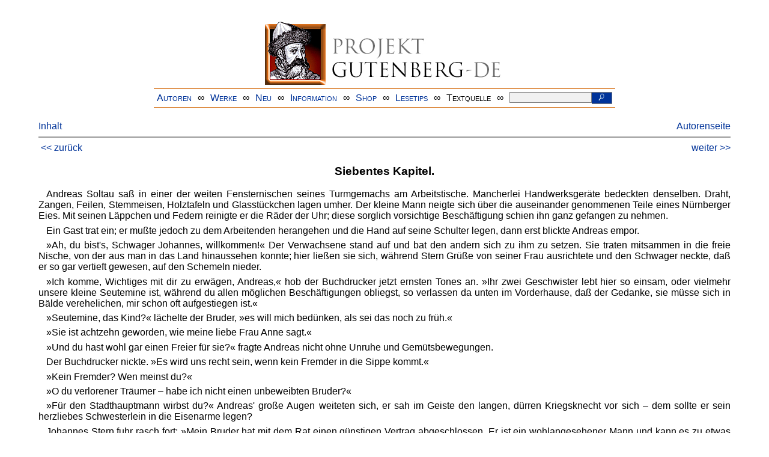

--- FILE ---
content_type: text/html
request_url: https://www.projekt-gutenberg.org/decken/fusstapf/chap007.html
body_size: 16538
content:
<!DOCTYPE HTML PUBLIC "-//W3C//DTD HTML 4.01 Transitional//EN" "hmpro6.dtd">
<HTML lang="de"> 
  <head>

    <title>In seinen Fußstapfen</title>
    <link rel="stylesheet" type="text/css" href="../../css/prosa.css" />
    <meta name="type" content="fiction" />
    <meta name="author" content="Auguste von der Decken" />
    <meta name="title" content="In seinen Fußstapfen" />
    <meta name="publisher" content="G. Grote'sche Verlagsbuchhandlung" />
    <meta name="year" content="1891" />
    <meta name="isbn" content="" />
    <meta name="corrector" content="Josef Muehlgassner" />
    <meta name="sender" content="www.gaga.net" />
    <meta name="created" content="20160605" />
    <meta name="projectid" content="90b9b182" />
    <link href="../../css/dropdown.css" rel="stylesheet" type="text/css" />
<link rel="stylesheet" type="text/css" href="../../css/form.css" />
  <meta name="description" content="Projekt Gutenberg | Die weltweit größte kostenlose deutschsprachige Volltext-Literatursammlung | Klassische Werke von A bis Z | Bücher gratis online lesen">
  <script type="text/javascript" src="/js/showmeta.js"></script>  
<meta http-equiv="Content-Type" content="text/html; charset=utf-8" />
<meta http-equiv="content-language" content="de">
<!-- Matomo -->
<script type="text/javascript">
  var _paq = window._paq || [];
  /* tracker methods like "setCustomDimension" should be called before "trackPageView" */
  _paq.push(['trackPageView']);
  _paq.push(['enableLinkTracking']);
  (function() {
    var u="//www.projekt-gutenberg.org/matomo/";
    _paq.push(['setTrackerUrl', u+'matomo.php']);
    _paq.push(['setSiteId', '1']);
    var d=document, g=d.createElement('script'), s=d.getElementsByTagName('script')[0];
    g.type='text/javascript'; g.async=true; g.defer=true; g.src=u+'matomo.js'; s.parentNode.insertBefore(g,s);
  })();
</script>
<!-- End Matomo Code -->
</head>

<body>
<div class="navi-gb">
<p><a name="top" id="top">&#160;</a></p>
      <table cellspacing="0" cellpadding="5" align="center" class="center">
        <tr>
          <td colspan="15" align="center" class="center">
                  <a href="/info/texte/index.html">
                    <img border="0" alt="Projekt Gutenberg-DE" src="/info/pic/banner-online.jpg" />
                 </a>
          </td>
        </tr>
        <tr>
          <td class="mainnav">
              <a href="/autoren/info/autor-az.html">Autoren</a>
          </td>
          <td class="mainnav" align="center">&#8734;</td>
          <td align="center" class="mainnav">
            <a href="/info/texte/allworka.html">Werke</a>
          </td>
          <td class="mainnav" align="center">&#8734;</td>
          <td align="center" class="mainnav">
            <a href="/info/texte/neu.html">Neu</a>
          </td>
          <td class="mainnav" align="center">&#8734;</td>
          <td align="center" class="mainnav">
            <a href="/info/texte/info.html">Information</a>
          </td>
          <td class="mainnav" align="center">&#8734;</td>
          <td align="center" class="mainnav">
            <a href="https://shop.projekt-gutenberg.org" target="_blank">Shop</a>
          </td>
         <td class="mainnav" align="center">&#8734;</td>
          <td align="center" class="mainnav">
            <a href="/info/texte/lesetips.html">Lesetips</a>
          </td>
          <td align="center" class="mainnav">&#8734;</td>
          <td align="center" class="mainnav">
            <a onclick="ShowMeta()" onmouseout="HideMeta()">Textquelle</a>
          </td>
         <td align="center" class="mainnav">&#8734;</td>
 		 <td align="center" class="mainnav">
		  <form action="/info/search/search.php" id="search" method="post" class="gsearch" style="margin:auto;max-width:500px;text-align:right">
		  <input type="text" name="searchstring" value=""/>
		  <button type="submit" name="search" value="suchen">&#160;<img src="/pic/lupe_weiss.png" alt="SUCHE" height="13" width="10" />&#160;</button>
		  </form>
		 </td>
		</tr>
       </table>
</div>

<p><h5></h5>
<h5></h5>
<div class="dropdown"><span><a href="index.html">Inhalt</a></span><div class="dropdown-content"><h4>Inhalt</h4>
<ul>
<li><a href="titlepage.html">Auguste von der Decken</a></li>
<li><a href="chap001a.html">Kapitel&nbsp;2</a></li>
<li><a href="chap001.html">Erstes Kapitel.</a></li>
<li><a href="chap002.html">Zweites Kapitel.</a></li>
<li><a href="chap003.html">Drittes Kapitel.</a></li>
<li><a href="chap004.html">Viertes Kapitel.</a></li>
<li><a href="chap005.html">Fünftes Kapitel.</a></li>
<li><a href="chap006.html">Sechstes Kapitel.</a></li>
<li><a href="chap007.html">Siebentes Kapitel.</a></li>
<li><a href="chap008.html">Achtes Kapitel.</a></li>
<li><a href="chap009.html">Neuntes Kapitel.</a></li>
<li><a href="chap010.html">Zehntes Kapitel.</a></li>
<li><a href="chap011.html">Elftes Kapitel.</a></li>
<li><a href="chap012.html">Zwölftes Kapitel.</a></li>
<li><a href="chap013.html">Dreizehntes Kapitel.</a></li>
<li><a href="chap014.html">Vierzehntes Kapitel.</a></li>
<li><a href="chap015.html">Fünfzehntes Kapitel.</a></li>
<li><a href="chap016.html">Sechzehntes Kapitel.</a></li>
<li><a href="chap017.html">Siebzehntes Kapitel.</a></li>
<li><a href="chap018.html">Achtzehntes Kapitel.</a></li>
<li><a href="chap019.html">Neunzehntes Kapitel.</a></li>
<li><a href="chap020.html">Zwanzigstes Kapitel.</a></li>
</ul></div></div><a style="float: right;" href="/autoren/namen/decken.html">Autorenseite</a><br/><hr size="1" color="#808080">&nbsp;<a href="chap006.html">&lt;&lt;&nbsp;zur&uuml;ck</a>&nbsp;<a style="float: right;" href="chap008.html">weiter&nbsp;&gt;&gt;</a>&nbsp;</hr>
<div class="anzeige-chap"><p class="left"><b>Anzeige</b>. <i>Gutenberg Edition 16. <b>2. vermehrte und verbesserte Auflage.</b> Alle Werke aus dem Projekt Gutenberg-DE. Mit zusätzlichen E-Books. Eine einmalige Bibliothek. <a href="https://shop.projekt-gutenberg.org/home/444-gutenberg-edition-16-9783739011899.html?search_query=edition&amp;results=14" target="_blank"> +++ Information und Bestellung in unserem Shop +++</a></i></p></div>
<h3>Siebentes Kapitel.</h3>
<p>Andreas Soltau saß in einer der weiten Fensternischen seines Turmgemachs am Arbeitstische. Mancherlei Handwerksgeräte bedeckten denselben. Draht, Zangen, Feilen, Stemmeisen, Holztafeln und Glasstückchen lagen umher. Der kleine Mann neigte sich über die auseinander genommenen Teile eines Nürnberger Eies. Mit seinen Läppchen und Federn reinigte er die Räder der Uhr; diese sorglich vorsichtige Beschäftigung schien ihn ganz gefangen zu nehmen.</p>
<p>Ein Gast trat ein; er mußte jedoch zu dem Arbeitenden herangehen und die Hand auf seine Schulter legen, dann erst blickte Andreas empor.</p>
<p>»Ah, du bist's, Schwager Johannes, willkommen!« Der Verwachsene stand auf und bat den andern sich zu ihm zu setzen. Sie traten mitsammen in die freie Nische, von der aus man in das Land hinaussehen konnte; hier ließen sie sich, während Stern Grüße von seiner Frau ausrichtete und den Schwager neckte, daß er so gar vertieft gewesen, auf den Schemeln nieder.</p>
<p>»Ich komme, Wichtiges mit dir zu erwägen, Andreas,« hob der Buchdrucker jetzt ernsten Tones an. »Ihr zwei 
      <a id="page113" name="page113" title="Bieni/gary"></a> Geschwister lebt hier so einsam, oder vielmehr unsere kleine Seutemine ist, während du allen möglichen Beschäftigungen obliegst, so verlassen da unten im Vorderhause, daß der Gedanke, sie müsse sich in Bälde verehelichen, mir schon oft aufgestiegen ist.«</p>
<p>»Seutemine, das Kind?« lächelte der Bruder, »es will mich bedünken, als sei das noch zu früh.«</p>
<p>»Sie ist achtzehn geworden, wie meine liebe Frau Anne sagt.«</p>
<p>»Und du hast wohl gar einen Freier für sie?« fragte Andreas nicht ohne Unruhe und Gemütsbewegungen.</p>
<p>Der Buchdrucker nickte. »Es wird uns recht sein, wenn kein Fremder in die Sippe kommt.«</p>
<p>»Kein Fremder? Wen meinst du?«</p>
<p>»O du verlorener Träumer – habe ich nicht einen unbeweibten Bruder?«</p>
<p>»Für den Stadthauptmann wirbst du?« Andreas' große Augen weiteten sich, er sah im Geiste den langen, dürren Kriegsknecht vor sich – dem sollte er sein herzliebes Schwesterlein in die Eisenarme legen?</p>
<p>Johannes Stern fuhr rasch fort: »Mein Bruder hat mit dem Rat einen günstigen Vertrag abgeschlossen. Er ist ein wohlangesehener Mann und kann es zu etwas bringen. Er versteht zu sammeln und zu sparen. Ihm fehlte bisher nur das Seßhafte, Beharrliche. Die Abenteuerlust ist mit ihm groß geworden. So wir ihm ein Weib geben und ihn in Haus und Hof setzen, wird er nicht mehr von der alten Ruhelosigkeit umgetrieben werden und die Stadt nicht wieder verlassen.«</p>
<p>»Wie kann das herzige Mägdelein den lieb haben? Er ist zu alt für sie!« 
      <a id="page114" name="page114" title="Bieni/gary"></a></p>
<p>»Gesetzte Jahre machen beständig – mit dreiunddreißig ist keiner ein Greis.«</p>
<p>»Was wird Seutemine dazu sagen?« seufzte Andreas, der ahnte, daß Johannes seinen Beschluß durchsetzen werde. Er wußte, daß sein Schwager ihn an starkem Willen, Thatkraft und richtigem Erfassen der Dinge übertreffe. Ein Gefühl ohnmächtiger Hilflosigkeit überkam ihn allemal, wenn er mit Johannes Stern Fragen des wirklichen Lebens erwägen und zum Austrag bringen sollte.</p>
<p>»Eine Jungfer in Minekes Alter freut sich allemal, wenn Einer sie will. Sie hört gern vom Ehestande und hält sich just geschickt dazu,« lachte der Buchdrucker. »So wir einig sind, wird die Kleine leicht zu gewinnen sein.« Dann pries er noch einmal das sichere Einkommen des Bruders, sein Ansehen in der Stadt und hob hervor, welchen Schutz Andreas und das Mädchen von der Gemeinschaft mit solchem starken Gesellen haben würden.</p>
<p>»Herr David führt oft gute Sprüchlein der Schrift im Munde,« hob Andreas in schwacher Gegenwehr wieder an, »allein mir schien immer, als ob seine Herzensfrömmigkeit hinter der seiner Worte zurückstehe. Viel äußerliches Thun schien mir damit verbunden, etwas Starres und Hartes, das meinem Christentume widerspricht.«</p>
<p>Johannes zuckte lächelnd die Achseln. »Du kannst nicht verlangen, Freund, daß deine und des alten Lucas Meinungen –, die mir stark von der reinen Lehre abzuweichen scheinen – anderen Leuten behagen.«</p>
<p>Andreas dachte zu gerecht, war zu selbstlos und milde, um dieser Mahnung zu widersprechen. Es war ja auch wirklich Absonderliches, was der Mönch und er sich als Wahrheit erklügelt. Es war eben nur ein heißes Ringen 
      <a id="page115" name="page115" title="Bieni/gary"></a> nach der Wahrheit, die in ihrem vollen Glanz nur bei Gott sein mochte. Wie konnte er dieselbe Ansicht von der Weltordnung, die ihn tröstete, die ihn als Zuversicht durchdrang, von andern fordern? Aus der Meinungsverschiedenheit mit dem Hauptmanne durfte er weder Abneigung noch Gründe zur Weigerung ziehen, zumal David Stern doch ein bibelfester lutherischer Christ war. Er murmelte etwas, das wie eine Bitte um Vergebung klang und fühlte sich beschämt, den Schein der Unduldsamkeit auf sich geladen zu haben.</p>
<p>Der schlaue Buchdrucker hatte nun immer leichteres Spiel. Die eine tief empfundene Niederlage hatte den weltfremden Einsiedler ganz in die Gewalt des überlegenen Schwagers gegeben. Stern benutzte seinen Vorteil und kam bald so weit, die Zustimmung zu seinem Vorschlage vom Bruder und natürlichem Mundwalt des Mädchens zu erlangen, mit dem einzigen Vorbehalt, daß Seutemine wohl zufrieden sein müsse. Johannes versprach, daß seine Frau mit der Schwester reden solle, und die Schwäger bekräftigten mit einem Handschlage ihr Übereinkommen.</p>
<p>»Und nun erzähle mir von ihm,« sagte Andreas leise und bedrückt, und faßte den Schwager beim Rock, um ihn festzuhalten. »Er ist so fahrig und flüchtig, seit er bei dir wohnt, hat den Kopf so voll von unmöglichen Dingen, daß mir immer das Herz weh thut und der Sinn verstört ist, wenn er von mir geht.«</p>
<p>»Franz Töbing hat sich Großes vorgesetzt. Du wirst darum wissen? Ich muß, um mir auf alle Fälle den Rücken zu decken, thun, als kümmere ich mich nicht um das, was er treibt.</p>
<p>»Ich weiß darum,« antwortete der friedfertige Denker tief betrübt, »er hetzt die Gilden auf wider das 
      <a id="page116" name="page116" title="Bieni/gary"></a> Sülfmeister-Regiment, schleicht heimlich von einer Zunftstube zur andern und säet Zwietracht und Feindschaft.«</p>
<p>»Pst« – machte der vorsichtige Hörer.</p>
<p>»Hinter den klafterdicken Mauern des ›Grauen Mannes‹ stehen keine Horcher,« sagte Andreas schmerzlich lächelnd, »und die schreckliche Wahrheit wird bald als Aufruhr in der Stadt an den Tag kommen.«</p>
<p>»Sei doch kein Thor und nenne es nicht: schrecklich, so jemand für uns und der Bürger Bestes seine Haut zu Markte trägt.«</p>
<p>»Seine Haut ist mir lieber als die meine.«</p>
<p>Ein geringschätziger Blick streifte das edelschöne Gesicht des Verwachsenen. Johannes sagte selbstgefällig: »Ich habe es mir wohl überlegt, was ich that, als ich ihn aufnahm. Mir wird kein Richter etwas gegen der Stadt Gesetze nachweisen können. So des Bürgermeisters Sohn mich antritt und sagt: Wollet ihr mich als Einlieger, ich zahl's euch, eine Laune lässet mich fremde Herberge suchen, ist es kein Unrecht, ihm den Willen zu thun. Mein Hinterstüblein stand leer. Dem Gewerksmanne ist's nicht zu verdenken, wenn er jeglichen Verdienst mitnimmt, der sich bietet. Des hochmögenden Herrn Hieronymus Töbing Sohn ist Einer, dem man geziemende Bitte nicht abschlägt und kein Verdächtiger. Was er jetzt thut und treibt, geht mich nichts an.« – Dem bedenklichen Manne mochte es ein Bedürfnis gewesen sein, einmal laut alle seine Verteidigungsgründe auszusprechen.</p>
<p>Der geängstigte Freund schüttelte den Kopf, er verstand das Wesen seines Schwagers wieder einmal nicht recht. Ihn beherrschte nur die Sorge um seinen Franz.</p>
<p>Johannes Stern fuhr vertraulich fort: »Es kommt dann 
      <a id="page117" name="page117" title="Bieni/gary"></a> und wann vor, daß eine Pfanne frei wird und mit gutem Gelde zu kaufen ist. Ich habe mein Erspartes und David hat sein Beutegeld aus der braunschweigischen Fehde, das er zum Anwerben der Söldner angewandt hatte, jetzt beim Stadtsäckel gut. Auch du bist nicht unvermögend. Wenn die Gesetze, die den Eintritt in die Sülfmeistergilde verbieten, gelinder würden, könnten wir uns zusammen thun und auf eine Pfanne lauern. Falls wir Sterns Sülfmeister wären, gehörten deine beiden Schwestern in die Geschlechter. Das müßte selbst dir wohlgefallen.«</p>
<p>»Und mein Franz soll sich opfern, um dir solcherlei Hoffnungen zu erfüllen,« murmelte Andreas schwermütig. »Wie kannst du Verständiger das für möglich halten? Ein Gewerksmann sollte Sülfmeister werden? Das kann nimmermehr in Lüneburg geschehen!«</p>
<p>»Ich gehöre als Buchdrucker keiner Zunft an!« rief Johannes Stern eifrig; doch ließ er dann die Sache auf sich beruhen und schied mit der Verabredung, daß Mine am heutigen Nachmittage seine Frau besuchen solle.</p>
<p>Das schmale Giebelhaus der Sterns, unweit der Johanniskirche, quer vor der breiten Straße, die »Am Sande« heißt, befand sich schon lange Zeit in der Familie. Die Druckerei und der Handel mit Büchern warfen immer mehr ab, und so war der Wunsch des jetzigen Besitzers, seine Lebensstellung den Umständen nach zu verbessern, ein nicht unberechtigter. Die strengen Satzungen in der alten Stadt zogen hier aber Grenzen, die schwer zu beseitigen waren. So lange man denken konnte, hatte nie Einer aus den Handwerkergilden eine Pfanne besitzen, oder gar Kope fahren, und damit sich zum Sülfmeister machen dürfen. Als in früheren Zeiten ein Unberechtigter sich Pfannengut 
      <a id="page118" name="page118" title="Bieni/gary"></a> erworben, hatten die Sülfmeister diese Pfanne kalt stehen lassen. Johannes Stern würde einen schweren Kampf auszufechten haben, um solch' hohes Ziel zu erreichen.</p>
<p>Das schmale aber tiefe Haus, mit der Druckerei hinten im Hofe, hatte zu beiden Seiten der spitzbogigen Hausthür je ein Fenster. Links gehörte dasselbe zu der Bücherei und Schreibstube des Hausherrn, die eng und tief war, wie jeglicher Raum des Hauses, und zu der man über zwei Stufen hinauf stieg.</p>
<p>Rechts gehörte das Fenster zur Diele, die den Hauptraum einnahm. In diesem Fenster, von dem aus man den breiten Sand hinuntersehen konnte, stand in der Nische eine Erhöhung, auf der zwei binsenbeflochtene Stühle einander gegenüber Platz fanden. Hier war im Sommer der Hausfrau liebster Aufenthaltsort. Im Winter sah sie sich meist auf die geräumige Küche, zu Ende der Diele, mit dem wärmenden Herdfeuer angewiesen, denn in des Mannes Schreibstube, in welcher der große Kachelofen stand, war selten für sie und ihre beiden kleinen Mädchen Raum übrig.</p>
<p>Von der Diele führte eine Treppe auf den Umgang, an dem oben mehrere Kammern lagen und von dem man in die Bodengelasse des Giebels kam, die für das Geschäft benutzt wurden und auch vom Hofe zugänglich waren.</p>
<p>In der Kammer hinter der Küche, die eine Zeitlang des Hausherrn heimgekehrter Bruder inne gehabt, wohnte jetzt Franz Töbing, der aber selten zu Hause war. Der Hauptmann Stern hatte nach dem Einzuge seiner Leute das Familienhaus verlassen und war mit den Söldnern in den städtischen Gebäuden der Reitendendiener-Gasse untergebracht worden.</p>
<p>Auf dem Tritt vor dem Dielenfenster saß Frau Anne 
      <a id="page119" name="page119" title="Bieni/gary"></a> Stern und blickte beklommenen Gemütes den Sand hinunter nach der jungen Schwester aus, welcher sie, auf den Befehl ihres gestrengen Eheherrn, zureden sollte, seinen Bruder zu freien.</p>
<p>Frau Anneke war eine behäbige Frau, Ende der Zwanzig. Ihr schlichtes, hellbraunes Haar lag unter der weißen Haube geborgen, die blauen Augen blickten freundlich und um den vollen Mund spielte derselbe gutmütige, weiche Zug, den auch ihre Geschwister gemeinsam hatten. Ihr Spinnrad schnurrte und immer wieder kamen ihr dieselben Gedanken über den steifen unruhigen Schwager, und sie wiederholte sich, was sie doch zu seinem Besten an Seutemine sagen wollte. Die Frau konnte von hier aus über ihre schmale lange Diele in die offene Küche blicken, in der das Herdfeuer flackerte und die Magd mit leisem Singen arbeitete. Die beiden Kinder des Hauses, die vierjährige Bärbe und die kleine Ursel, die noch kaum laufen konnte, spielten zwischen der Mutter und der Dienerin hin und her.</p>
<p>Ah, da war ja Seutemine; raschen Schrittes kam sie heran. Vor dem Hause warf sie ihr Kopftuch zurück und nickte lächelnd herauf. Das süße Gesicht strahlte von Freundlichkeit und Güte. Dann sprang sie rasch und munter über die Steintritte zur Hausthür. Als sie eintrat, lief ihr das Älteste der beiden kleinen Dinger mit hellem Gekreisch entgegen: »Die Muhme – die seute Muhme!« während die flachsköpfige Ursel mühsam mit ausgestreckten Händchen hinterher wackelte. Das Mädchen fing die freundlichen Kinder in ihren Armen auf, hob sie eins ums andere empor, küßte sie und scherzte mit ihnen. Dann zog sie einige gelbe Birnen aus der Tasche, mit denen alsbald Hände und Mäulchen der Kleinen gestopft wurden. 
      <a id="page120" name="page120" title="Bieni/gary"></a></p>
<p>Die Schwestern begrüßten sich herzlich und Mine setzte sich mit der Hausfrau auf den Tritt an das Dielenfenster, Das Mädchen aus der einsamen Gasse hinter der roten Mauer saß hier gar zu gern und blickte auf die große belebte Straße hinaus, Frau Anne hatte das schnurrende Rad, das bei einer wichtigen Unterredung stören mochte, beiseite gestellt und ein Nähzeug in die Hand genommen. Sie wehrte jetzt auch den Kindern, die immer wieder an der hübschen jungen Muhme herumkletterten und sie für sich zu gewinnen suchten, »Geht in die Küche zu Lise,« sagte sie streng. »Seutemine kommt nicht für euch hierher, wir haben zusammen zu reden.«</p>
<p>Bärbe schlich betrübt fort und Mine sagte, die Kleine festhaltend: »Laß sie mir doch, Anne, du weißt, es ist auch mein Liebstes, deine herzlieben Dirnchen zu verziehen.«</p>
<p>»Heute nicht, Mineke, ich bin's müde, sie immer bei mir zu haben.« Die kleine Ursel – unfreundliche Behandlung gar nicht gewöhnt –, fing an zu weinen, aber die Mutter rief der Magd zu, das Kind fortzunehmen und alsbald waren die Schwestern allein.</p>
<p>Das junge Mädchen sah erstaunt auf, so streng war die sonst so zärtliche Mutter noch nie gewesen, Anne Stern leitete die Unterredung mit einer Frage nach dem Bruder ein, sie wußte freilich genau, daß sie darauf hören werde, Andreas sei viel drüben im Stift und außerdem von seinen Arbeiten im Turmzimmer hingenommen. »Du hast mit der alten Lotte allein doch ein langweiliges Leben,« sagte Anne bedauernd, »und ich möchte dir bald eine Veränderung wünschen.«</p>
<p>»Meinst du – wie sollte die kommen?« fragte die Kleine erstaunt. 
      <a id="page121" name="page121" title="Bieni/gary"></a></p>
<p>»Na, wie sie mir gekommen ist.«</p>
<p>Mine errötete und schüttelte den blonden Kopf. »Ich kenne keine jungen Männer. Wenn nur Korbelins Hete noch hier wäre, würde mir auch garnichts fehlen. Es ist schrecklich, daß ihr Vater sie fortgeschickt hat; mein armes Heteken!«</p>
<p>»Sie wirds machen wie wir alle und in Celle freien. Es ist auch das beste. Eine ordentliche Frau braucht Mann, Kinder und Hauswesen.«</p>
<p>»Aber zum Heiraten muß doch ein Freiersmann da sein,« lachte das Mädchen und knotete an ihrem Schürzenbande, das sie selbst eben aufgezupft hatte.</p>
<p>»Wenn du wolltest, wüßte ich einen für dich,« sagte die Frau halblaut und beklommen.</p>
<p>»Für mich? – Wer könnte das sein?«</p>
<p>Schnell gingen die Bilder aller jungen Bürgersöhne, die Mine je gesehen, vor ihrem geistigen Auge vorüber, ohne daß irgend eines ihr näher trat. Sehr neugierig, mit weit geöffneten Augen, sah sie die Schwester an.</p>
<p>Es wurde Anne schwer zu sprechen; die völlige Arglosigkeit der Begehrten schien ihr ein schlechtes Zeichen, endlich bezwang sie sich.</p>
<p>»Meines Mannes Bruder ist ein strammer, stattlicher Gesell und ein Freiersmann, nach dem viele Weiber ausschauen mögen.«</p>
<p>»Der Hauptmann?« es war ein Schreckenslaut, der über Mines rote Lippen floh.</p>
<p>»Ja, David Stern. Was könnte dir an ihm nicht gefallen?« Anne fühlte, daß sie jetzt, um ihre Sache durchzusetzen, ganz zuversichtlich sein müsse.</p>
<p>»Ich habe nie gedacht, daß der Herr Hauptmann – 
      <a id="page122" name="page122" title="Bieni/gary"></a> daß er – zum Heiraten wäre. Er ist so groß – so alt – ich habe mich immer etwas gefürchtet.«</p>
<p>»Es ist eine rechte Ehre für dich, daß der achtbare Mann, der beim Rat in Ansehen steht, sein Auge auf dich geworfen hat.«</p>
<p>»Ja – eine Ehre. O Anneke sei nicht böse, ich möchte lieber, er nähme eine andere!«</p>
<p>»Wie kindisch, Seutemine. Mein Schwäher ist ein rechtlicher, wohlhäbiger Mensch, und daß du in der Sippe verbleibst, in der ich bin, sollte dir auch genehm sein. Auf wen wartest du? Du kannst da hinter der roten Mauer alt und grau werden, ehe wieder einer anklopft. Andreas kümmert sich nicht genug um dich, es ist ein Gottessegen, wenn du Mann und Kinder bekommst.«</p>
<p>»Ich habe Andreas am liebsten und bliebe gern bei ihm.«</p>
<p>»Du sollst ja auch in eurem Hause bleiben. David hat kein Eigentum in der Stadt und zieht bei euch ein.«</p>
<p>»Und dann wohnt er immer bei uns?« Fragte das Mädchen kläglich.</p>
<p>»Na, wenn er dein Mann ist, versteht sich das doch von selbst.« Die Frau lachte über das ernste, erschrockene Gesicht des kindlichen Geschöpfes und stellte der Zagenden ausführlicher alle Vorteile der geplanten Heirat vor. »Es wäre doch sehr hübsch, Frau zu sein, man gelte viel mehr, habe seinen festen Anschluß und könne des Glückes, Kinder zu besitzen, nicht anders teilhaftig werden.« Allmählich gelang es ihr, deren Meinung die Jüngere immer gefolgt war, Mines Widerstand mehr und mehr zu besiegen. Endlich sagte diese: »Und wenn ich's nun wollte, was würde Andreas dazu sagen?«</p>
<p>»Mit Andreas hat mein Mann natürlich zuerst gesprochen. 
      <a id="page123" name="page123" title="Bieni/gary"></a> Ihm ist die Heirat sehr lieb. Er ist klug genug, einzusehen, wie viele Vorteile sie Euch bringt. Bei unseres Bruders Beschaffenheit denkt er nicht an die Ehe und freut sich, wenn du einen freist, der zu euch einzieht; es könnte alles gar nicht besser passen.«</p>
<p>Nach einigen weiteren Überlegungen zwischen den Schwestern willigte Mine seufzend und errötend ein, Ja zu sagen, wenn David Stern um sie werben sollte. Frau Anne entließ die Kleine recht zufrieden mit sich und dem Ergebnis ihrer Bemühungen. Mine aber ging, halb unter dem von der Schwester ihr eingeredeten Gefühl des Gehobenseins, weil ihr eine so große Ehre geschehen, halb mit bangen Empfindungen nach Hause.</p>
<p>Franz Töbing hatte ein heimliches, ruheloses Treiben angefangen. Bei seiner Lebensstellung als des reichen Bürgermeisters Sohn, seiner genauen Bekanntschaft mit den Menschen und Verhältnissen der Vaterstadt und seiner schönen, entschlossenen Persönlichkeit, konnte es nicht fehlen, daß er bald Einfluß gewann, und daß seine aufreizenden Reden in vielen Gemütern zündeten. Seine Meinung von dem Unrecht der Klassenunterschiede war eine im Volke willkommene, und weil nun gar der Bürgermeisterssohn dieselbe teilte, mußte sie um so richtiger sein und um so eher Geltung gewinnen können, falls man nur das Seinige unter Führung des geschickten Helfers that. So geschah es, daß der Aufwiegler sich im stillen großen Anhang gewann.</p>
<p>Weder mit seinen Eltern noch mit seinen früheren Kumpanen war Franz wieder in Berührung gekommen Endlich sollten ein paar der Sülzjunker sich ihm auf sehr verschiedene Weise ins Gedächtnis rufen.</p>
<p>Schorse von Dassel, der schon ein paar Mal vergebens 
      <a id="page124" name="page124" title="Bieni/gary"></a> in Sterns Hause gewesen, traf endlich den Jugendfreund in seinem Hofstübchen an.</p>
<p>»Wo steckst du – wie machst du es einem schwer, zu dir zu dringen?« rief der gutmütige junge Gesell. »Ich bin ja für dich, Franz, ganz des Dankes voll, den ich erst vom Herzen los sein muß.«</p>
<p>»Ich wüßte nicht, daß ich etwas für dich gethan hätte,« sagte der Vereinsamte düster.</p>
<p>»Doch, doch, wenn's auch nicht meinetwegen war. Es ist unter uns bekannt worden, daß du eigentlich Barbara Witzendorff haben solltest, dich aber dagegen setztest. Na, du bist 'mal keiner von den Zahmen; nun hab ich sie und bin ein seelenvergnügter Bräutigam. Mein stattliches Barbeke paßt gut zu mir und zu uns allen, und ich glaube, sie hat mich auch gern.« Das muntere Gesicht mit den lachenden Äugelein strahlte in Siegesfreude und Franz versuchte sich etwas teilnehmende Herzlichkeit abzugewinnen. Nach dem Glückwunsch fragte er, wie alles gekommen sei, und wie seine Eltern sich dazu gestellt hätten?</p>
<p>»Wir waren ja als Vettern von Witzendorffs mit zu deinem Verlöbnis geladen, und ich gab meine Sache mißmutig verloren. Da kam das Metteke zu meiner Schwester gelaufen und sagte mit vielen Entschuldigungen den Verlobungsschmaus ab. Wir steckten die Köpfe zusammen und fragten, was mag da los sein? und in mir lebte etwas wieder auf. Dann hieß es, du habest nicht gewollt, seiest dieserhalb von deinem Vater hinaus gewiesen, und als du dann hier Wohnung nahmst, wußten wir, das Gerücht sage die Wahrheit. Im Rate fing Witzendorff an, Töbing mehr denn je zu widersprechen, so daß nichts vorwärts kam. Mein Vater, der kein Streithahn ist, ging, ehe er 
      <a id="page125" name="page125" title="Bieni/gary"></a> meinem Drängen nachgab und wieder mit Witzendorff anfing, zu deinem Alten und fragte ihn offen, wie die Geschichte stehe. Da hat denn der Bürgermeister fürchterlich getobt, dich einen ungeratenen Sohn genannt und gesagt, wir möchten thun was wir wollten, er habe für niemanden um eine Braut zu werben und ihm sei es gleichviel, wen die Witzendorffin freie. Hierauf ist denn alles bald in Ordnung gekommen und in vier Wochen giebt's Hochzeit. Wie wär's, alter Junge, wenn du mein Brautführer würdest?«</p>
<p>Franz Töbing machte eine abwehrende Geberde: »Ich gehöre nicht mehr zwischen Euch. Ich stehe allein und mein Weg ist ein anderer.«</p>
<p>Dassel sah, daß mit dem Freunde nicht viel anzufangen sei, ersichtlich hing der Ausgestoßene wilden Gedanken nach, so ging Schorse mit bedauernden Worten.</p>
<p>Eine andere Begegnung sollte nicht so freundlich ausfallen. Franz Töbing kam spät abends und allein aus der Zechstube der Bäcker, mit denen er besonders gut stand. Er hatte viel gegen der Sülfmeister Vorrechte geredet und schlug zerstreut seinen Weg nach Hause ein. Doch er kam nicht weit, plötzlich fielen unter Scheltworten und Geschrei drei mit Stöcken bewaffnete Buben über ihn her. Er sprang geschickt ein paar Schritte zurück, so daß er sich fast der Herberge gegenüber befand, entriß einem seiner Verfolger den Stock, lehnte sich gegen die nächste Hausmauer und verteidigte sich gegen die Angreifer. Der Lärm des Kampfes zog alsbald Helfer herbei. Die Thür des Zunfthauses wurde aufgestoßen und viele der Bäckergesellen stürzten hervor. Lichtschein fiel auf die Gasse und nicht allein Franz, auch mehrere der Herzukommenden erkannten in den Friedensstörern Lude Elver mit ein paar Knechten. 
      <a id="page126" name="page126" title="Bieni/gary"></a></p>
<p>In diesem Augenblicke, in welchem der Bedrängte, durch Überraschung gelähmt, sich nicht so geschickt wie bisher verteidigt haben mochte, erhielt er einen so wuchtigen Hieb über den Kopf, daß er taumelte und zusammenbrach. Dieser Anblick machte seine Freunde rasend, mit wütendem Geschrei warfen sie sich über die drei Schelme, welche vor der Überzahl alsbald die Flucht ergriffen. Unter lautem Johlen und Schimpfen ging die Jagd durch die stillen Straßen.</p>
<p>Eben nur gelang es den Verfolgten in des Bürgermeisters Elver Haus zu schlüpfen, und die schwere Thür hinter sich zu verschließen.</p>
<p>Mit erregtem Blut und empört über die verhinderten Rachegelüste lärmten die Bäckergesellen vor dem wohlverwahrten Hause. Da flog ein Stein aus ihrer Mitte; wer hatte ihn geworfen? Klirrend brach ein Fenster in Splitter. Welche Lust, welche Kühlung für die innen glühende Wut! Und nun sausten Stein um Stein, unter Freudengeschrei der Übelthäter, in die prächtig gemalten Fenster des hochangesehenen Hauses.</p>
<p>Da öffnete sich eine Luke über der Thür, ein Männerkopf erschien in weißer Zipfelmütze und des alten Bürgermeisters strenge, wohlbekannte Stimme rief: »Ihr Lotterbuben, ihr Randalmacher! Ist der leibhaftige Gott-sei-bei-uns in euch gefahren, daß ihr eures ältesten Bürgermeisters ehrbares Haus mit eurem Schandtreiben zu verunglimpfen wagt? Fort mit euch, ihr Lümmel, ich kenne euch alle! Euer Zunfthaus lasse ich morgen durch den Büttel schließen, und aus eurer Gildenkasse soll mir mein Schaden ersetzt werden.«</p>
<p>Das wirkte abkühlend. Was hatten sie gethan? Leise zogen sie einer nach dem andern ab. 
      <a id="page127" name="page127" title="Bieni/gary"></a></p>
<p>»So uns der Rat keine Strafe anthut, legen unsere Amtsbrüder und Meister sie uns in der Morgensprache auf«, sagte der Altgesell Bernd Kröger zu einem, der mit ihm davon schlich. »Ich weiß, wie es geschrieben steht in unserer Zunftrolle von anno 1600: ›Ihr sollet verbieten Unlust und Scheltwort und Frieden halten in der Stadt, daß ein edler, vester, hochweiser Rat unserm Amte günstig sei‹«.</p>
<p>»Ja«, murmelte der andere Gesell kleinlaut, »wenn die Meister uns ausweisen und geben uns keinen Brief, in welcher Stadt sollen wir da ankommen?«</p>
<p>»Wir sind unserer zu viele gewesen, sie können uns nicht alle missen und wegjagen.«</p>
<p>»Und was das beste ist, unsere Alterleute halten auch zu Franz Töbing.«</p>
<p>Der Schlag über den Kopf, welcher Franz für kurze Zeit der Besinnung beraubt, war nicht von ernsten Folgen gewesen. Der Taumelnde hatte sich bald so weit erholt, um nach Hause gehen zu können. Aber die Folgen jenes nächtlichen Tumultes sollten sich auch ihm bemerklich machen.</p>
<p>Es war dem Rate willkommen, den äußeren Anlaß zur Aufnahme eines Kampfes mit dem Widersacher zu finden, welchem bisher nicht beizukommen gewesen. Die Bürgermeister traten in außerordentlicher Sitzung zusammen und erließen eine Verordnung, in der Franz Töbing bei Strafe der Haft bedräut wurde, den Zusammenkünften der Gewerktreibenden fern zu bleiben und sich nicht weiter als Rädelsführer wider Stadtregiment und Ordnung herfür zu thun. Sintemal sein bösliches Verhetzen an gröblichen Störungen der öffentlichen Sicherheit schuld sei.</p>
<p>Hieronymus Töbing hatte mit gerunzelter Stirn und aufeinander gebissenen Zähnen dieser Zusammenkunft seiner 
      <a id="page128" name="page128" title="Bieni/gary"></a> Kollegen beigewohnt und allen Maßregeln wider seinen Sohn kurz zugestimmt. Später war er wie ein gebrochener Mann, Dassels freundlich angebotene Begleitung ablehnend, allein nach Hause geschlichen.</p>
<p>Die Ratsverfügung wurde öffentlich angeschlagen und auch dem betreffenden eine Abschrift derselben vom Büttel zugestellt. Franz Töbing nahm das Schreiben gelassen entgegen. Ein spöttisches Lächeln kräuselte seine Lippe und er reichte dem verlegenen Überbringer, den er recht gut kannte, ein Botengeld, als hätte er ein wertvolles Geschenk erhalten. Der Mann ging kopfschüttelnd und ganz erschrocken von dannen.</p>
<p>Franz war sich klar darüber gewesen, daß der Rat über kurz oder lang etwas gegen ihn unternehmen werde und ihm war's lieb, daß seine Sache dadurch stadtbekannter wurde. Sein Kampf mit der bestehenden Ordnung kam einen Schritt weiter. Zwar mußte er, um nicht lahm gelegt zu werden, vorsichtiger zu Werke gehen, fühlte sich aber durchaus nicht in die Enge getrieben und seine Mittel für lange noch nicht erschöpft. Sein bisheriges, immerhin ziemlich freies Verkehren hatte ihm Fühlung mit allen Gewerktreibenden, mit Brauern und Kagelbrüdern gegeben. Er wußte genau, was er von den einzelnen Zünften und Innungen zu halten und zu erwarten habe, und welche Persönlichkeiten innerhalb derselben seinen Wünschen zustimmten und seinen Zwecken dienlich zu machen sein würden. Sonderbarer Weise waren die Brauer und Kagelbrüder, die doch nach den Sülfmeistern zunächst in Ansehen standen und am ehesten Aussicht haben mußten, bei einem Umschwung der Verhältnisse Gleichberechtigung zu erlangen, am wenigsten zum Umsturz bereit. Sie fühlten sich in ihrer gedeihlichen 
      <a id="page129" name="page129" title="Bieni/gary"></a> Lage befriedigt und von den gärenden Elementen, die der Unruhstifter suchte, war unter ihnen kaum etwas zu spüren. In den Handwerker-Gilden fand Franz dagegen manchen aufstrebenden, aufrührerischen Geist, den er für seine Zwecke benutzen konnte. Es galt jetzt, die Gleichgesinnten mehr und mehr seinen Gedanken zugänglich zu machen. Er wollte sie zusammenfassen und sie sich zu Treue und Gehorsam unterordnen. Hatte er sich also eine feste Anhängerschar gebildet, so mußte durch diese allmählich die ganze Bürgerschaft aufgewiegelt und so, mit mehr oder weniger Gewalt, eine neue Ordnung der Dinge geschaffen werden.</p>
<p>Dies waren Franz Töbings Gedanken und Pläne über deren Ausführung er jetzt brütete.</p>
<p>Der nächste Schritt war, daß er eine vertraute Unterhaltung mit seinem Hauswirt suchte, und Johannes Stern, beredete, ihm seine hilfreiche Hand zu leihen. Sie überlegten, wie dies geschehen könne, ohne Stern bloß zu stellen. Was der Buchdrucker, unter völliger Sicherheit für sich selbst thun konnte, war er immer bereit, der heimlich begünstigten Sache zu leisten und so kamen sie bald überein, wie sie einen kecken Plan, welchen Töbing im Sinne trug, geschickt ins Werk setzen wollten. 
      <a id="page130" name="page130" title="Bieni/gary"></a></p>
<hr size="1" color="#808080">&nbsp;<a href="chap006.html">&lt;&lt;&nbsp;zur&uuml;ck</a>&nbsp;<a style="float: right;" href="chap008.html">weiter&nbsp;&gt;&gt;</a>&nbsp;</hr>
    <div class="bottomnavi-gb">
      <table cellpadding="4" cellspacing="0" align="center" class="center">
        <tr>
          <td class="mainnav"><a href="../../info/texte/impress.html">Impressum</a></td>
          <td align="center" class="mainnav">&#8734;</td>
          <td class="mainnav"><a href="#top">Nach oben</a></td>
          <td align="center" class="mainnav">&#8734;</td>
          <td class="mainnav"><a href="/info/texte/datenschutz.html" target="_blank">Datenschutz</a></td>
        </tr>
      </table>
    </div>
</body>
</html>